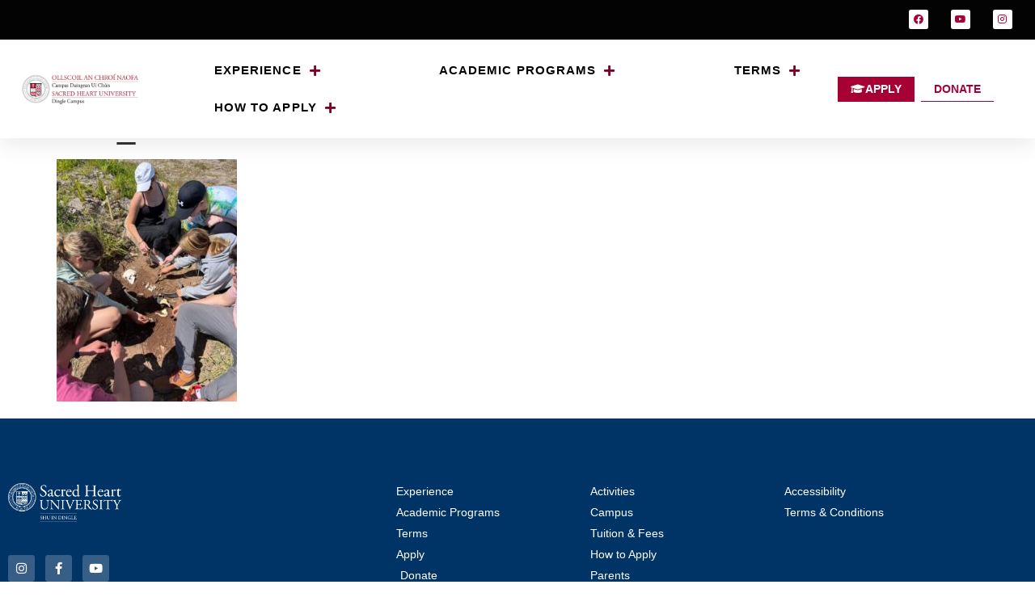

--- FILE ---
content_type: text/css
request_url: https://shuindingle.com/wp-content/plugins/custom-editor-styles/custom-styles.css?ver=1.1
body_size: -240
content:
body.mce-content-body{font-size: 14px; color: #8e8d8e; line-height: 1.364em; font-family: 'National' !important;}

--- FILE ---
content_type: text/css
request_url: https://shuindingle.com/wp-content/uploads/elementor/css/post-1257.css?ver=1768622731
body_size: 1372
content:
.elementor-kit-1257{--e-global-color-secondary:#003366;--e-global-color-text:#030303;--e-global-color-accent:#66692C;--e-global-color-primary:#A70034;--e-global-color-4c18b5e:#FFFFFF;--e-global-color-f238a85:#750024;--e-global-color-24ab3b4:#430015;--e-global-color-925609d:#8A8D8F;--e-global-color-0ec161b:#616364;--e-global-color-447a20d:#373839;--e-global-color-2e9fdec:#002447;--e-global-color-6ef3be0:#001429;--e-global-color-f28dc87:#474A1F;--e-global-color-df76400:#292A12;--e-global-color-51504791:#D17514;--e-global-color-999391e:#92520E;--e-global-color-5022822:#542F08;--e-global-color-2a5556ca:#81B2E5;--e-global-color-ecd22a4:#5A7DA0;--e-global-color-63a217b:#34475C;--e-global-color-c05f4ae:#9CA243;--e-global-color-2497d15:#6D712F;--e-global-color-f4418b6:#3E411B;--e-global-color-772bd505:#F8DA80;--e-global-color-3f62dfd:#AE995A;--e-global-color-8f18608:#635733;--e-global-typography-primary-font-family:"Avenir";--e-global-typography-primary-font-weight:900;--e-global-typography-secondary-font-family:"Avenir";--e-global-typography-secondary-font-weight:400;--e-global-typography-text-font-family:"Avenir";--e-global-typography-text-font-weight:400;--e-global-typography-accent-font-family:"EB Garamond";--e-global-typography-accent-font-weight:500;--e-global-typography-48e2b6a-font-family:"Avenir";--e-global-typography-48e2b6a-font-size:12px;--e-global-typography-48e2b6a-font-weight:900;--e-global-typography-48e2b6a-text-transform:uppercase;--e-global-typography-48e2b6a-letter-spacing:10px;--e-global-typography-1debe4d-font-family:"Avenir";--e-global-typography-1debe4d-font-size:16px;--e-global-typography-1debe4d-font-weight:500;--e-global-typography-1debe4d-text-transform:uppercase;--e-global-typography-f64c669-font-size:100px;--e-global-typography-f64c669-font-weight:900;--e-global-typography-f64c669-text-transform:uppercase;--e-global-typography-f64c669-line-height:18px;--e-global-typography-38a9d7b-font-family:"Avenir";--e-global-typography-38a9d7b-font-size:16px;--e-global-typography-38a9d7b-font-weight:700;--e-global-typography-38a9d7b-text-transform:uppercase;--e-global-typography-4742e5f-font-family:"Avenir";--e-global-typography-4742e5f-font-size:13px;--e-global-typography-4742e5f-font-weight:700;--e-global-typography-4742e5f-text-transform:uppercase;font-family:var( --e-global-typography-primary-font-family ), Sans-serif;font-weight:var( --e-global-typography-primary-font-weight );--e-page-transition-entrance-animation:e-page-transition-slide-out-up;--e-page-transition-exit-animation:e-page-transition-slide-in-down;--e-page-transition-animation-duration:1500ms;--e-preloader-animation-duration:1150ms;--e-preloader-delay:0ms;--e-preloader-color:var( --e-global-color-secondary );--e-preloader-size:77px;}.ha-scroll-to-top-wrap .ha-scroll-to-top-button{background-color:var( --e-global-color-primary );width:41px;}.elementor-section.elementor-section-boxed > .elementor-container{max-width:1200px;}.e-con{--container-max-width:1200px;}.elementor-widget:not(:last-child){margin-block-end:20px;}.elementor-element{--widgets-spacing:20px 20px;--widgets-spacing-row:20px;--widgets-spacing-column:20px;}{}h1.page-header-title, header.page-header{display:var(--page-title-display);}body[data-elementor-device-mode="widescreen"] .ha-scroll-to-top-wrap,
						body[data-elementor-device-mode="widescreen"] .ha-scroll-to-top-wrap.edit-mode,
						body[data-elementor-device-mode="widescreen"] .ha-scroll-to-top-wrap.single-page-off{visibility:visible;opacity:1;}body[data-elementor-device-mode="desktop"] .ha-scroll-to-top-wrap,
						body[data-elementor-device-mode="desktop"] .ha-scroll-to-top-wrap.edit-mode,
						body[data-elementor-device-mode="desktop"] .ha-scroll-to-top-wrap.single-page-off{visibility:visible;opacity:1;}body[data-elementor-device-mode="laptop"] .ha-scroll-to-top-wrap,
						body[data-elementor-device-mode="laptop"] .ha-scroll-to-top-wrap.edit-mode,
						body[data-elementor-device-mode="laptop"] .ha-scroll-to-top-wrap.single-page-off{visibility:visible;opacity:1;}body[data-elementor-device-mode="tablet_extra"] .ha-scroll-to-top-wrap,
						body[data-elementor-device-mode="tablet_extra"] .ha-scroll-to-top-wrap.edit-mode,
						body[data-elementor-device-mode="tablet_extra"] .ha-scroll-to-top-wrap.single-page-off{visibility:visible;opacity:1;}body[data-elementor-device-mode="tablet"] .ha-scroll-to-top-wrap,
						body[data-elementor-device-mode="tablet"] .ha-scroll-to-top-wrap.edit-mode,
						body[data-elementor-device-mode="tablet"] .ha-scroll-to-top-wrap.single-page-off{visibility:visible;opacity:1;}body[data-elementor-device-mode="mobile_extra"] .ha-scroll-to-top-wrap,
						body[data-elementor-device-mode="mobile_extra"] .ha-scroll-to-top-wrap.edit-mode,
						body[data-elementor-device-mode="mobile_extra"] .ha-scroll-to-top-wrap.single-page-off{visibility:visible;opacity:1;}body[data-elementor-device-mode="mobile"] .ha-scroll-to-top-wrap,
						body[data-elementor-device-mode="mobile"] .ha-scroll-to-top-wrap.edit-mode,
						body[data-elementor-device-mode="mobile"] .ha-scroll-to-top-wrap.single-page-off{visibility:visible;opacity:1;}.ha-scroll-to-top-wrap .ha-scroll-to-top-button i{font-size:21px;color:#FFFFFF;}.ha-scroll-to-top-wrap .ha-scroll-to-top-button img{height:21px;width:21px;}.ha-scroll-to-top-wrap .ha-scroll-to-top-button span{color:#FFFFFF;}@media(max-width:1024px){.elementor-section.elementor-section-boxed > .elementor-container{max-width:1024px;}.e-con{--container-max-width:1024px;}body[data-elementor-device-mode="widescreen"] .ha-scroll-to-top-wrap,
						body[data-elementor-device-mode="widescreen"] .ha-scroll-to-top-wrap.edit-mode,
						body[data-elementor-device-mode="widescreen"] .ha-scroll-to-top-wrap.single-page-off{visibility:visible;opacity:1;}body[data-elementor-device-mode="desktop"] .ha-scroll-to-top-wrap,
						body[data-elementor-device-mode="desktop"] .ha-scroll-to-top-wrap.edit-mode,
						body[data-elementor-device-mode="desktop"] .ha-scroll-to-top-wrap.single-page-off{visibility:visible;opacity:1;}body[data-elementor-device-mode="laptop"] .ha-scroll-to-top-wrap,
						body[data-elementor-device-mode="laptop"] .ha-scroll-to-top-wrap.edit-mode,
						body[data-elementor-device-mode="laptop"] .ha-scroll-to-top-wrap.single-page-off{visibility:visible;opacity:1;}body[data-elementor-device-mode="tablet_extra"] .ha-scroll-to-top-wrap,
						body[data-elementor-device-mode="tablet_extra"] .ha-scroll-to-top-wrap.edit-mode,
						body[data-elementor-device-mode="tablet_extra"] .ha-scroll-to-top-wrap.single-page-off{visibility:visible;opacity:1;}body[data-elementor-device-mode="tablet"] .ha-scroll-to-top-wrap,
						body[data-elementor-device-mode="tablet"] .ha-scroll-to-top-wrap.edit-mode,
						body[data-elementor-device-mode="tablet"] .ha-scroll-to-top-wrap.single-page-off{visibility:visible;opacity:1;}body[data-elementor-device-mode="mobile_extra"] .ha-scroll-to-top-wrap,
						body[data-elementor-device-mode="mobile_extra"] .ha-scroll-to-top-wrap.edit-mode,
						body[data-elementor-device-mode="mobile_extra"] .ha-scroll-to-top-wrap.single-page-off{visibility:visible;opacity:1;}body[data-elementor-device-mode="mobile"] .ha-scroll-to-top-wrap,
						body[data-elementor-device-mode="mobile"] .ha-scroll-to-top-wrap.edit-mode,
						body[data-elementor-device-mode="mobile"] .ha-scroll-to-top-wrap.single-page-off{visibility:visible;opacity:1;}}@media(max-width:767px){.elementor-section.elementor-section-boxed > .elementor-container{max-width:767px;}.e-con{--container-max-width:767px;}body[data-elementor-device-mode="widescreen"] .ha-scroll-to-top-wrap,
						body[data-elementor-device-mode="widescreen"] .ha-scroll-to-top-wrap.edit-mode,
						body[data-elementor-device-mode="widescreen"] .ha-scroll-to-top-wrap.single-page-off{visibility:visible;opacity:1;}body[data-elementor-device-mode="desktop"] .ha-scroll-to-top-wrap,
						body[data-elementor-device-mode="desktop"] .ha-scroll-to-top-wrap.edit-mode,
						body[data-elementor-device-mode="desktop"] .ha-scroll-to-top-wrap.single-page-off{visibility:visible;opacity:1;}body[data-elementor-device-mode="laptop"] .ha-scroll-to-top-wrap,
						body[data-elementor-device-mode="laptop"] .ha-scroll-to-top-wrap.edit-mode,
						body[data-elementor-device-mode="laptop"] .ha-scroll-to-top-wrap.single-page-off{visibility:visible;opacity:1;}body[data-elementor-device-mode="tablet_extra"] .ha-scroll-to-top-wrap,
						body[data-elementor-device-mode="tablet_extra"] .ha-scroll-to-top-wrap.edit-mode,
						body[data-elementor-device-mode="tablet_extra"] .ha-scroll-to-top-wrap.single-page-off{visibility:visible;opacity:1;}body[data-elementor-device-mode="tablet"] .ha-scroll-to-top-wrap,
						body[data-elementor-device-mode="tablet"] .ha-scroll-to-top-wrap.edit-mode,
						body[data-elementor-device-mode="tablet"] .ha-scroll-to-top-wrap.single-page-off{visibility:visible;opacity:1;}body[data-elementor-device-mode="mobile_extra"] .ha-scroll-to-top-wrap,
						body[data-elementor-device-mode="mobile_extra"] .ha-scroll-to-top-wrap.edit-mode,
						body[data-elementor-device-mode="mobile_extra"] .ha-scroll-to-top-wrap.single-page-off{visibility:visible;opacity:1;}body[data-elementor-device-mode="mobile"] .ha-scroll-to-top-wrap,
						body[data-elementor-device-mode="mobile"] .ha-scroll-to-top-wrap.edit-mode,
						body[data-elementor-device-mode="mobile"] .ha-scroll-to-top-wrap.single-page-off{visibility:visible;opacity:1;}}/* Start custom CSS */elementor-button {
  background-color: white;
  color: black;
  border-radius: 10em;
  font-size: 17px;
  font-weight: 600;
  padding: 1em 2em;
  cursor: pointer;
  transition: all 0.3s ease-in-out;
  border: 1px solid black;
  box-shadow: 0 0 0 0 black;
  text-decoration: none! important;
}

elementor-button:hover {
  transform: translateY(-4px) translateX(-2px);
  box-shadow: 2px 5px 0 0 black;
  text-decoration: none! important;
}

elementor-button:active {
  transform: translateY(2px) translateX(1px);
  box-shadow: 0 0 0 0 black;
  text-decoration: none! important;
}

.elementor-headline-dynamic-text{
    display: inline;
  padding: .25em 0;
  background: #750024AA;
  color: #ffffff;
  box-shadow: .5em 0 0 #003366, -.5em 0 0 #003366; 
}

.button-pause{
background: #000000;
border-width: 0px;
font-size: 13px;
font-weight: bold;
color: white;
}
.button-pause:hover{
  background-color: #A70034;
}
.button-pause:active{
  background-color: #A70034;
  border-width: 0px;
}/* End custom CSS */
/* Start Custom Fonts CSS */@font-face {
	font-family: 'Avenir';
	font-style: normal;
	font-weight: 700;
	font-display: auto;
	src: url('https://shu2.wpenginepowered.com/wp-content/uploads/2023/09/AvenirLTStd-Black.woff') format('woff');
}
@font-face {
	font-family: 'Avenir';
	font-style: normal;
	font-weight: 600;
	font-display: auto;
	src: url('https://shu2.wpenginepowered.com/wp-content/uploads/2023/09/AvenirLTStd-Book.woff') format('woff');
}
@font-face {
	font-family: 'Avenir';
	font-style: normal;
	font-weight: normal;
	font-display: auto;
	src: url('https://shu2.wpenginepowered.com/wp-content/uploads/2023/09/AvenirLTStd-Roman.woff') format('woff');
}
@font-face {
	font-family: 'Avenir';
	font-style: normal;
	font-weight: 900;
	font-display: auto;
	src: url('https://shu2.wpenginepowered.com/wp-content/uploads/2023/09/Avenir-Heavy.woff') format('woff');
}
/* End Custom Fonts CSS */

--- FILE ---
content_type: text/css
request_url: https://shuindingle.com/wp-content/uploads/elementor/css/post-2869.css?ver=1768622800
body_size: 2508
content:
.elementor-2869 .elementor-element.elementor-element-62c170e{box-shadow:0px 5px 30px 0px rgba(0,0,0,0.1);z-index:10;}.elementor-2869 .elementor-element.elementor-element-bf563f8 > .elementor-element-populated{padding:0px 0px 0px 0px;}.elementor-2869 .elementor-element.elementor-element-db2aae0:not(.elementor-motion-effects-element-type-background), .elementor-2869 .elementor-element.elementor-element-db2aae0 > .elementor-motion-effects-container > .elementor-motion-effects-layer{background-color:var( --e-global-color-text );}.elementor-2869 .elementor-element.elementor-element-db2aae0{transition:background 0.3s, border 0.3s, border-radius 0.3s, box-shadow 0.3s;margin-top:0px;margin-bottom:0px;padding:12px 0px 12px 0px;}.elementor-2869 .elementor-element.elementor-element-db2aae0 > .elementor-background-overlay{transition:background 0.3s, border-radius 0.3s, opacity 0.3s;}.elementor-bc-flex-widget .elementor-2869 .elementor-element.elementor-element-8707f5c.elementor-column .elementor-widget-wrap{align-items:center;}.elementor-2869 .elementor-element.elementor-element-8707f5c.elementor-column.elementor-element[data-element_type="column"] > .elementor-widget-wrap.elementor-element-populated{align-content:center;align-items:center;}.elementor-2869 .elementor-element.elementor-element-8707f5c > .elementor-element-populated{padding:0px 0px 0px 0px;}.elementor-bc-flex-widget .elementor-2869 .elementor-element.elementor-element-856c6db.elementor-column .elementor-widget-wrap{align-items:center;}.elementor-2869 .elementor-element.elementor-element-856c6db.elementor-column.elementor-element[data-element_type="column"] > .elementor-widget-wrap.elementor-element-populated{align-content:center;align-items:center;}.elementor-2869 .elementor-element.elementor-element-856c6db > .elementor-element-populated{padding:0px 0px 0px 0px;}.elementor-bc-flex-widget .elementor-2869 .elementor-element.elementor-element-732c02e.elementor-column .elementor-widget-wrap{align-items:center;}.elementor-2869 .elementor-element.elementor-element-732c02e.elementor-column.elementor-element[data-element_type="column"] > .elementor-widget-wrap.elementor-element-populated{align-content:center;align-items:center;}.elementor-2869 .elementor-element.elementor-element-732c02e > .elementor-element-populated{padding:0px 0px 0px 0px;}.elementor-2869 .elementor-element.elementor-element-91848cc{--grid-template-columns:repeat(4, auto);--icon-size:12px;--grid-column-gap:28px;--grid-row-gap:0px;}.elementor-2869 .elementor-element.elementor-element-91848cc .elementor-widget-container{text-align:right;}.elementor-2869 .elementor-element.elementor-element-91848cc > .elementor-widget-container{margin:0px 0px 0px 0px;padding:0px 0px 0px 0px;}.elementor-2869 .elementor-element.elementor-element-91848cc.xpro-widget-bg-overlay:before{transition:background 0.3s;}.elementor-2869 .elementor-element.elementor-element-91848cc .elementor-social-icon{background-color:#FFFFFF;}.elementor-2869 .elementor-element.elementor-element-91848cc .elementor-social-icon i{color:var( --e-global-color-primary );}.elementor-2869 .elementor-element.elementor-element-91848cc .elementor-social-icon svg{fill:var( --e-global-color-primary );}.elementor-2869 .elementor-element.elementor-element-b359faa:not(.elementor-motion-effects-element-type-background), .elementor-2869 .elementor-element.elementor-element-b359faa > .elementor-motion-effects-container > .elementor-motion-effects-layer{background-color:#ffffff;}.elementor-2869 .elementor-element.elementor-element-b359faa{transition:background 0.3s, border 0.3s, border-radius 0.3s, box-shadow 0.3s;margin-top:0px;margin-bottom:0px;padding:15px 24px 15px 24px;}.elementor-2869 .elementor-element.elementor-element-b359faa > .elementor-background-overlay{transition:background 0.3s, border-radius 0.3s, opacity 0.3s;}.elementor-bc-flex-widget .elementor-2869 .elementor-element.elementor-element-70e18ea.elementor-column .elementor-widget-wrap{align-items:center;}.elementor-2869 .elementor-element.elementor-element-70e18ea.elementor-column.elementor-element[data-element_type="column"] > .elementor-widget-wrap.elementor-element-populated{align-content:center;align-items:center;}.elementor-2869 .elementor-element.elementor-element-70e18ea > .elementor-element-populated{padding:0px 0px 0px 0px;}.elementor-widget-image .widget-image-caption{color:var( --e-global-color-text );font-family:var( --e-global-typography-text-font-family ), Sans-serif;font-weight:var( --e-global-typography-text-font-weight );}.elementor-2869 .elementor-element.elementor-element-0546f98.xpro-widget-bg-overlay:before{transition:background 0.3s;}.elementor-2869 .elementor-element.elementor-element-0546f98{text-align:start;}.elementor-2869 .elementor-element.elementor-element-0546f98 img{width:81%;}.elementor-bc-flex-widget .elementor-2869 .elementor-element.elementor-element-9eb9e9d.elementor-column .elementor-widget-wrap{align-items:center;}.elementor-2869 .elementor-element.elementor-element-9eb9e9d.elementor-column.elementor-element[data-element_type="column"] > .elementor-widget-wrap.elementor-element-populated{align-content:center;align-items:center;}.elementor-2869 .elementor-element.elementor-element-9eb9e9d.elementor-column > .elementor-widget-wrap{justify-content:flex-end;}.elementor-2869 .elementor-element.elementor-element-9eb9e9d > .elementor-element-populated{padding:0px 0px 0px 0px;}.elementor-widget-nav-menu .elementor-nav-menu .elementor-item{font-family:var( --e-global-typography-primary-font-family ), Sans-serif;font-weight:var( --e-global-typography-primary-font-weight );}.elementor-widget-nav-menu .elementor-nav-menu--main .elementor-item{color:var( --e-global-color-text );fill:var( --e-global-color-text );}.elementor-widget-nav-menu .elementor-nav-menu--main .elementor-item:hover,
					.elementor-widget-nav-menu .elementor-nav-menu--main .elementor-item.elementor-item-active,
					.elementor-widget-nav-menu .elementor-nav-menu--main .elementor-item.highlighted,
					.elementor-widget-nav-menu .elementor-nav-menu--main .elementor-item:focus{color:var( --e-global-color-accent );fill:var( --e-global-color-accent );}.elementor-widget-nav-menu .elementor-nav-menu--main:not(.e--pointer-framed) .elementor-item:before,
					.elementor-widget-nav-menu .elementor-nav-menu--main:not(.e--pointer-framed) .elementor-item:after{background-color:var( --e-global-color-accent );}.elementor-widget-nav-menu .e--pointer-framed .elementor-item:before,
					.elementor-widget-nav-menu .e--pointer-framed .elementor-item:after{border-color:var( --e-global-color-accent );}.elementor-widget-nav-menu{--e-nav-menu-divider-color:var( --e-global-color-text );}.elementor-widget-nav-menu .elementor-nav-menu--dropdown .elementor-item, .elementor-widget-nav-menu .elementor-nav-menu--dropdown  .elementor-sub-item{font-family:var( --e-global-typography-accent-font-family ), Sans-serif;font-weight:var( --e-global-typography-accent-font-weight );}.elementor-2869 .elementor-element.elementor-element-8cf4882{width:var( --container-widget-width, 97% );max-width:97%;--container-widget-width:97%;--container-widget-flex-grow:0;align-self:center;--e-nav-menu-horizontal-menu-item-margin:calc( 50px / 2 );}.elementor-2869 .elementor-element.elementor-element-8cf4882 > .elementor-widget-container{padding:0px 15px 0px 0px;}.elementor-2869 .elementor-element.elementor-element-8cf4882.xpro-widget-bg-overlay:before{transition:background 0.3s;}.elementor-2869 .elementor-element.elementor-element-8cf4882 .elementor-menu-toggle{margin-left:auto;background-color:#ffffff;}.elementor-2869 .elementor-element.elementor-element-8cf4882 .elementor-nav-menu .elementor-item{font-family:"Avenir", Sans-serif;font-size:15px;font-weight:800;text-transform:uppercase;letter-spacing:1.1px;}.elementor-2869 .elementor-element.elementor-element-8cf4882 .elementor-nav-menu--main .elementor-item{color:var( --e-global-color-text );fill:var( --e-global-color-text );padding-left:31px;padding-right:31px;}.elementor-2869 .elementor-element.elementor-element-8cf4882 .elementor-nav-menu--main .elementor-item:hover,
					.elementor-2869 .elementor-element.elementor-element-8cf4882 .elementor-nav-menu--main .elementor-item.elementor-item-active,
					.elementor-2869 .elementor-element.elementor-element-8cf4882 .elementor-nav-menu--main .elementor-item.highlighted,
					.elementor-2869 .elementor-element.elementor-element-8cf4882 .elementor-nav-menu--main .elementor-item:focus{color:var( --e-global-color-primary );fill:var( --e-global-color-primary );}.elementor-2869 .elementor-element.elementor-element-8cf4882 .elementor-nav-menu--main .elementor-item.elementor-item-active{color:var( --e-global-color-secondary );}.elementor-2869 .elementor-element.elementor-element-8cf4882 .e--pointer-framed .elementor-item:before{border-width:0px;}.elementor-2869 .elementor-element.elementor-element-8cf4882 .e--pointer-framed.e--animation-draw .elementor-item:before{border-width:0 0 0px 0px;}.elementor-2869 .elementor-element.elementor-element-8cf4882 .e--pointer-framed.e--animation-draw .elementor-item:after{border-width:0px 0px 0 0;}.elementor-2869 .elementor-element.elementor-element-8cf4882 .e--pointer-framed.e--animation-corners .elementor-item:before{border-width:0px 0 0 0px;}.elementor-2869 .elementor-element.elementor-element-8cf4882 .e--pointer-framed.e--animation-corners .elementor-item:after{border-width:0 0px 0px 0;}.elementor-2869 .elementor-element.elementor-element-8cf4882 .e--pointer-underline .elementor-item:after,
					 .elementor-2869 .elementor-element.elementor-element-8cf4882 .e--pointer-overline .elementor-item:before,
					 .elementor-2869 .elementor-element.elementor-element-8cf4882 .e--pointer-double-line .elementor-item:before,
					 .elementor-2869 .elementor-element.elementor-element-8cf4882 .e--pointer-double-line .elementor-item:after{height:0px;}.elementor-2869 .elementor-element.elementor-element-8cf4882 .elementor-nav-menu--main:not(.elementor-nav-menu--layout-horizontal) .elementor-nav-menu > li:not(:last-child){margin-bottom:50px;}.elementor-2869 .elementor-element.elementor-element-8cf4882 .elementor-nav-menu--dropdown a, .elementor-2869 .elementor-element.elementor-element-8cf4882 .elementor-menu-toggle{color:#FFFFFF;fill:#FFFFFF;}.elementor-2869 .elementor-element.elementor-element-8cf4882 .elementor-nav-menu--dropdown{background-color:#750024;border-style:solid;}.elementor-2869 .elementor-element.elementor-element-8cf4882 .elementor-nav-menu--dropdown a:hover,
					.elementor-2869 .elementor-element.elementor-element-8cf4882 .elementor-nav-menu--dropdown a:focus,
					.elementor-2869 .elementor-element.elementor-element-8cf4882 .elementor-nav-menu--dropdown a.elementor-item-active,
					.elementor-2869 .elementor-element.elementor-element-8cf4882 .elementor-nav-menu--dropdown a.highlighted,
					.elementor-2869 .elementor-element.elementor-element-8cf4882 .elementor-menu-toggle:hover,
					.elementor-2869 .elementor-element.elementor-element-8cf4882 .elementor-menu-toggle:focus{color:#FFFFFF;}.elementor-2869 .elementor-element.elementor-element-8cf4882 .elementor-nav-menu--dropdown a:hover,
					.elementor-2869 .elementor-element.elementor-element-8cf4882 .elementor-nav-menu--dropdown a:focus,
					.elementor-2869 .elementor-element.elementor-element-8cf4882 .elementor-nav-menu--dropdown a.elementor-item-active,
					.elementor-2869 .elementor-element.elementor-element-8cf4882 .elementor-nav-menu--dropdown a.highlighted{background-color:var( --e-global-color-primary );}.elementor-2869 .elementor-element.elementor-element-8cf4882 .elementor-nav-menu--dropdown a.elementor-item-active{color:#d3b574;background-color:rgba(0,0,0,0);}.elementor-2869 .elementor-element.elementor-element-8cf4882 .elementor-nav-menu--dropdown .elementor-item, .elementor-2869 .elementor-element.elementor-element-8cf4882 .elementor-nav-menu--dropdown  .elementor-sub-item{font-family:"Avenir", Sans-serif;font-size:14px;font-weight:600;font-style:normal;}.elementor-2869 .elementor-element.elementor-element-8cf4882 .elementor-nav-menu--main .elementor-nav-menu--dropdown, .elementor-2869 .elementor-element.elementor-element-8cf4882 .elementor-nav-menu__container.elementor-nav-menu--dropdown{box-shadow:0px 15px 20px 0px rgba(0,0,0,0.1);}.elementor-2869 .elementor-element.elementor-element-8cf4882 .elementor-nav-menu--dropdown a{padding-left:16px;padding-right:16px;padding-top:20px;padding-bottom:20px;}.elementor-2869 .elementor-element.elementor-element-8cf4882 .elementor-nav-menu--main > .elementor-nav-menu > li > .elementor-nav-menu--dropdown, .elementor-2869 .elementor-element.elementor-element-8cf4882 .elementor-nav-menu__container.elementor-nav-menu--dropdown{margin-top:8px !important;}.elementor-2869 .elementor-element.elementor-element-8cf4882 div.elementor-menu-toggle{color:var( --e-global-color-primary );}.elementor-2869 .elementor-element.elementor-element-8cf4882 div.elementor-menu-toggle svg{fill:var( --e-global-color-primary );}.elementor-bc-flex-widget .elementor-2869 .elementor-element.elementor-element-9a46f71.elementor-column .elementor-widget-wrap{align-items:center;}.elementor-2869 .elementor-element.elementor-element-9a46f71.elementor-column.elementor-element[data-element_type="column"] > .elementor-widget-wrap.elementor-element-populated{align-content:center;align-items:center;}.elementor-2869 .elementor-element.elementor-element-9a46f71 > .elementor-element-populated{padding:0px 0px 0px 0px;}.elementor-widget-button .elementor-button{background-color:var( --e-global-color-accent );font-family:var( --e-global-typography-accent-font-family ), Sans-serif;font-weight:var( --e-global-typography-accent-font-weight );}.elementor-2869 .elementor-element.elementor-element-5236308 .elementor-button{background-color:var( --e-global-color-primary );font-family:"Avenir", Sans-serif;font-size:14px;font-weight:700;text-transform:uppercase;fill:var( --e-global-color-4c18b5e );color:var( --e-global-color-4c18b5e );border-style:solid;border-width:0px 0px 1px 0px;border-color:var( --e-global-color-primary );border-radius:0px 0px 0px 0px;padding:8px 16px 8px 16px;}.elementor-2869 .elementor-element.elementor-element-5236308 .elementor-button:hover, .elementor-2869 .elementor-element.elementor-element-5236308 .elementor-button:focus{background-color:var( --e-global-color-primary );color:#FFFFFF;}.elementor-2869 .elementor-element.elementor-element-5236308{width:auto;max-width:auto;}.elementor-2869 .elementor-element.elementor-element-5236308 > .elementor-widget-container{margin:0px 0px 0px 0px;padding:0px 0px 0px 0px;}.elementor-2869 .elementor-element.elementor-element-5236308.xpro-widget-bg-overlay:before{transition:background 0.3s;}.elementor-2869 .elementor-element.elementor-element-5236308 .elementor-button-content-wrapper{flex-direction:row;}.elementor-2869 .elementor-element.elementor-element-5236308 .elementor-button .elementor-button-content-wrapper{gap:10px;}.elementor-2869 .elementor-element.elementor-element-5236308 .elementor-button:hover svg, .elementor-2869 .elementor-element.elementor-element-5236308 .elementor-button:focus svg{fill:#FFFFFF;}.elementor-2869 .elementor-element.elementor-element-87526b5 .elementor-button{background-color:#A7003400;font-family:"Avenir", Sans-serif;font-size:14px;font-weight:700;text-transform:uppercase;fill:var( --e-global-color-primary );color:var( --e-global-color-primary );border-style:solid;border-width:0px 0px 1px 0px;border-color:var( --e-global-color-primary );border-radius:0px 0px 0px 0px;padding:8px 16px 8px 16px;}.elementor-2869 .elementor-element.elementor-element-87526b5 .elementor-button:hover, .elementor-2869 .elementor-element.elementor-element-87526b5 .elementor-button:focus{background-color:var( --e-global-color-primary );color:#FFFFFF;}.elementor-2869 .elementor-element.elementor-element-87526b5{width:auto;max-width:auto;}.elementor-2869 .elementor-element.elementor-element-87526b5 > .elementor-widget-container{margin:0px 0px 0px 8px;padding:0px 0px 0px 0px;}.elementor-2869 .elementor-element.elementor-element-87526b5.xpro-widget-bg-overlay:before{transition:background 0.3s;}.elementor-2869 .elementor-element.elementor-element-87526b5 .elementor-button:hover svg, .elementor-2869 .elementor-element.elementor-element-87526b5 .elementor-button:focus svg{fill:#FFFFFF;}.elementor-theme-builder-content-area{height:400px;}.elementor-location-header:before, .elementor-location-footer:before{content:"";display:table;clear:both;}@media(max-width:1024px){.elementor-2869 .elementor-element.elementor-element-8707f5c > .elementor-element-populated{padding:15px 15px 15px 15px;}.elementor-2869 .elementor-element.elementor-element-856c6db > .elementor-element-populated{padding:15px 15px 15px 15px;}.elementor-2869 .elementor-element.elementor-element-732c02e > .elementor-element-populated{padding:15px 15px 15px 15px;}.elementor-2869 .elementor-element.elementor-element-b359faa{padding:20px 15px 20px 15px;}.elementor-2869 .elementor-element.elementor-element-70e18ea > .elementor-element-populated{padding:0px 0px 0px 0px;}.elementor-2869 .elementor-element.elementor-element-9eb9e9d > .elementor-element-populated{padding:0px 0px 0px 0px;}.elementor-2869 .elementor-element.elementor-element-8cf4882 .elementor-nav-menu--main > .elementor-nav-menu > li > .elementor-nav-menu--dropdown, .elementor-2869 .elementor-element.elementor-element-8cf4882 .elementor-nav-menu__container.elementor-nav-menu--dropdown{margin-top:20px !important;}.elementor-2869 .elementor-element.elementor-element-9a46f71 > .elementor-element-populated{padding:0px 0px 0px 0px;}}@media(min-width:768px){.elementor-2869 .elementor-element.elementor-element-8707f5c{width:51.13%;}.elementor-2869 .elementor-element.elementor-element-856c6db{width:28.37%;}.elementor-2869 .elementor-element.elementor-element-732c02e{width:20.496%;}.elementor-2869 .elementor-element.elementor-element-70e18ea{width:15%;}.elementor-2869 .elementor-element.elementor-element-9eb9e9d{width:67.159%;}.elementor-2869 .elementor-element.elementor-element-9a46f71{width:17.505%;}}@media(max-width:1024px) and (min-width:768px){.elementor-2869 .elementor-element.elementor-element-8707f5c{width:75%;}.elementor-2869 .elementor-element.elementor-element-856c6db{width:5%;}.elementor-2869 .elementor-element.elementor-element-732c02e{width:20%;}.elementor-2869 .elementor-element.elementor-element-70e18ea{width:50%;}.elementor-2869 .elementor-element.elementor-element-9eb9e9d{width:15%;}.elementor-2869 .elementor-element.elementor-element-9a46f71{width:35%;}}@media(max-width:767px){.elementor-2869 .elementor-element.elementor-element-bf563f8 > .elementor-element-populated{padding:0px 0px 0px 0px;}.elementor-2869 .elementor-element.elementor-element-db2aae0{padding:0px 0px 0px 0px;}.elementor-2869 .elementor-element.elementor-element-856c6db{width:20%;}.elementor-2869 .elementor-element.elementor-element-732c02e{width:80%;}.elementor-2869 .elementor-element.elementor-element-91848cc .elementor-widget-container{text-align:left;}.elementor-2869 .elementor-element.elementor-element-70e18ea{width:50%;}.elementor-2869 .elementor-element.elementor-element-9eb9e9d{width:50%;}.elementor-2869 .elementor-element.elementor-element-8cf4882 .elementor-nav-menu--dropdown .elementor-item, .elementor-2869 .elementor-element.elementor-element-8cf4882 .elementor-nav-menu--dropdown  .elementor-sub-item{font-size:16px;}.elementor-2869 .elementor-element.elementor-element-8cf4882 .elementor-nav-menu--dropdown a{padding-top:24px;padding-bottom:24px;}.elementor-2869 .elementor-element.elementor-element-8cf4882 .elementor-nav-menu--main > .elementor-nav-menu > li > .elementor-nav-menu--dropdown, .elementor-2869 .elementor-element.elementor-element-8cf4882 .elementor-nav-menu__container.elementor-nav-menu--dropdown{margin-top:20px !important;}.elementor-2869 .elementor-element.elementor-element-9a46f71{width:55%;}.elementor-2869 .elementor-element.elementor-element-5236308 .elementor-button{padding:15px 20px 15px 20px;}.elementor-2869 .elementor-element.elementor-element-87526b5 .elementor-button{padding:15px 20px 15px 20px;}}/* Start custom CSS for nav-menu, class: .elementor-element-8cf4882 */.elementor-2869 .elementor-element.elementor-element-8cf4882 nav > ul {
    justify-content: space-between;
}
.elementor-2869 .elementor-element.elementor-element-8cf4882 nav > ul.elementor-nav-menu.elementor-nav-menu.elementor-nav-menu > li {
    position: relative;
    z-index: 1;
    flex-grow:0;
}
.elementor-2869 .elementor-element.elementor-element-8cf4882 nav > ul > li::before {
    content:'';
    position:absolute;
    width: 100%;
    height:2px; /* How thick the line is */
    background-color: #990033!important; /* Color of the line */
    transition: transform 0.7s cubic-bezier(1, 0, 0, 1); /* Adjust the transition duration and timing function here , use website cubic-bezier.com for a fancy timing function */
    bottom:4px; /* Vertical positioning of the line*/
    opacity: 1 !important; /* !important is only needed for nav menu element , you can delete it for the others */
    left:0;
    z-index: -3;
    transform: scaleX(0);
    transform-origin:right;
}
.elementor-2869 .elementor-element.elementor-element-8cf4882 nav > ul > li:hover::before {
    transform:scaleX(1);
    transform-origin:left;
}
.elementor-2869 .elementor-element.elementor-element-8cf4882 nav > ul.elementor-nav-menu.elementor-nav-menu.elementor-nav-menu > li > a {
margin-inline-end:0px;
margin-inline-start:0px;
}
.elementor-2869 .elementor-element.elementor-element-8cf4882 .elementor-nav-menu:after {
    content: none;
}
.elementor-nav-menu .sub-arrow {
    line-height: 1;
    padding: 6px 0 10px 10px;
    margin-top: -10px;
    margin-bottom: -10px;
    display: flex;
    align-items: center;
    color: #750024;
}/* End custom CSS */
/* Start custom CSS for section, class: .elementor-element-62c170e */elementor-button {
  background-color: white;
  color: black;
  border-radius: 10em;
  font-size: 17px;
  font-weight: 600;
  padding: 1em 2em;
  cursor: pointer;
  transition: all 0.3s ease-in-out;
  border: 1px solid black;
  box-shadow: 0 0 0 0 black;
}

elementor-button:hover {
  transform: translateY(-4px) translateX(-2px);
  box-shadow: 2px 5px 0 0 black;
}

elementor-button:active {
  transform: translateY(2px) translateX(1px);
  box-shadow: 0 0 0 0 black;
}/* End custom CSS */

--- FILE ---
content_type: text/css
request_url: https://shuindingle.com/wp-content/uploads/elementor/css/post-2648.css?ver=1768622732
body_size: 1489
content:
.elementor-2648 .elementor-element.elementor-element-635c88c3:not(.elementor-motion-effects-element-type-background), .elementor-2648 .elementor-element.elementor-element-635c88c3 > .elementor-motion-effects-container > .elementor-motion-effects-layer{background-color:var( --e-global-color-secondary );}.elementor-2648 .elementor-element.elementor-element-635c88c3 > .elementor-background-overlay{background-image:url("https://shuindingle.com/wp-content/uploads/2023/09/texture.png");background-position:bottom right;background-repeat:repeat-x;opacity:0.17;mix-blend-mode:screen;transition:background 0.3s, border-radius 0.3s, opacity 0.3s;}.elementor-2648 .elementor-element.elementor-element-635c88c3 .elementor-background-overlay{filter:brightness( 100% ) contrast( 100% ) saturate( 100% ) blur( 0px ) hue-rotate( 0deg );}.elementor-2648 .elementor-element.elementor-element-635c88c3{transition:background 0.3s, border 0.3s, border-radius 0.3s, box-shadow 0.3s;padding:70px 0px 70px 0px;}.elementor-2648 .elementor-element.elementor-element-55dfb60f > .elementor-element-populated{margin:0px 80px 0px 0px;--e-column-margin-right:80px;--e-column-margin-left:0px;}.elementor-widget-image .widget-image-caption{color:var( --e-global-color-text );font-family:var( --e-global-typography-text-font-family ), Sans-serif;font-weight:var( --e-global-typography-text-font-weight );}.elementor-2648 .elementor-element.elementor-element-9f72436{width:var( --container-widget-width, 100% );max-width:100%;--container-widget-width:100%;--container-widget-flex-grow:0;}.elementor-2648 .elementor-element.elementor-element-9f72436 > .elementor-widget-container{margin:0px 0px 21px 0px;}.elementor-2648 .elementor-element.elementor-element-9f72436.xpro-widget-bg-overlay:before{transition:background 0.3s;}.elementor-2648 .elementor-element.elementor-element-425d7790{--grid-template-columns:repeat(0, auto);--icon-size:15px;--grid-column-gap:9px;--grid-row-gap:0px;}.elementor-2648 .elementor-element.elementor-element-425d7790 .elementor-widget-container{text-align:left;}.elementor-2648 .elementor-element.elementor-element-425d7790 > .elementor-widget-container{padding:20px 0px 0px 0px;}.elementor-2648 .elementor-element.elementor-element-425d7790.xpro-widget-bg-overlay:before{transition:background 0.3s;}.elementor-2648 .elementor-element.elementor-element-425d7790 .elementor-social-icon{background-color:rgba(255,255,255,0.21);--icon-padding:0.6em;}.elementor-2648 .elementor-element.elementor-element-425d7790 .elementor-social-icon i{color:#ffffff;}.elementor-2648 .elementor-element.elementor-element-425d7790 .elementor-social-icon svg{fill:#ffffff;}.elementor-2648 .elementor-element.elementor-element-425d7790 .elementor-social-icon:hover{background-color:#ffffff;}.elementor-2648 .elementor-element.elementor-element-425d7790 .elementor-social-icon:hover i{color:#001c38;}.elementor-2648 .elementor-element.elementor-element-425d7790 .elementor-social-icon:hover svg{fill:#001c38;}.elementor-2648 .elementor-element.elementor-element-487c603 > .elementor-element-populated{margin:0px 80px 0px 0px;--e-column-margin-right:80px;--e-column-margin-left:0px;}.elementor-bc-flex-widget .elementor-2648 .elementor-element.elementor-element-6e6dbe62.elementor-column .elementor-widget-wrap{align-items:flex-start;}.elementor-2648 .elementor-element.elementor-element-6e6dbe62.elementor-column.elementor-element[data-element_type="column"] > .elementor-widget-wrap.elementor-element-populated{align-content:flex-start;align-items:flex-start;}.elementor-widget-icon-list .elementor-icon-list-item:not(:last-child):after{border-color:var( --e-global-color-text );}.elementor-widget-icon-list .elementor-icon-list-icon i{color:var( --e-global-color-primary );}.elementor-widget-icon-list .elementor-icon-list-icon svg{fill:var( --e-global-color-primary );}.elementor-widget-icon-list .elementor-icon-list-item > .elementor-icon-list-text, .elementor-widget-icon-list .elementor-icon-list-item > a{font-family:var( --e-global-typography-text-font-family ), Sans-serif;font-weight:var( --e-global-typography-text-font-weight );}.elementor-widget-icon-list .elementor-icon-list-text{color:var( --e-global-color-secondary );}.elementor-2648 .elementor-element.elementor-element-43f82d11.xpro-widget-bg-overlay:before{transition:background 0.3s;}.elementor-2648 .elementor-element.elementor-element-43f82d11 .elementor-icon-list-items:not(.elementor-inline-items) .elementor-icon-list-item:not(:last-child){padding-block-end:calc(5px/2);}.elementor-2648 .elementor-element.elementor-element-43f82d11 .elementor-icon-list-items:not(.elementor-inline-items) .elementor-icon-list-item:not(:first-child){margin-block-start:calc(5px/2);}.elementor-2648 .elementor-element.elementor-element-43f82d11 .elementor-icon-list-items.elementor-inline-items .elementor-icon-list-item{margin-inline:calc(5px/2);}.elementor-2648 .elementor-element.elementor-element-43f82d11 .elementor-icon-list-items.elementor-inline-items{margin-inline:calc(-5px/2);}.elementor-2648 .elementor-element.elementor-element-43f82d11 .elementor-icon-list-items.elementor-inline-items .elementor-icon-list-item:after{inset-inline-end:calc(-5px/2);}.elementor-2648 .elementor-element.elementor-element-43f82d11 .elementor-icon-list-icon i{transition:color 0.3s;}.elementor-2648 .elementor-element.elementor-element-43f82d11 .elementor-icon-list-icon svg{transition:fill 0.3s;}.elementor-2648 .elementor-element.elementor-element-43f82d11{--e-icon-list-icon-size:0px;--icon-vertical-offset:0px;}.elementor-2648 .elementor-element.elementor-element-43f82d11 .elementor-icon-list-icon{padding-inline-end:0px;}.elementor-2648 .elementor-element.elementor-element-43f82d11 .elementor-icon-list-item > .elementor-icon-list-text, .elementor-2648 .elementor-element.elementor-element-43f82d11 .elementor-icon-list-item > a{font-size:14px;font-weight:300;}.elementor-2648 .elementor-element.elementor-element-43f82d11 .elementor-icon-list-text{color:#FFFFFF;transition:color 0.3s;}.elementor-bc-flex-widget .elementor-2648 .elementor-element.elementor-element-1eae50e2.elementor-column .elementor-widget-wrap{align-items:flex-start;}.elementor-2648 .elementor-element.elementor-element-1eae50e2.elementor-column.elementor-element[data-element_type="column"] > .elementor-widget-wrap.elementor-element-populated{align-content:flex-start;align-items:flex-start;}.elementor-2648 .elementor-element.elementor-element-151107de.xpro-widget-bg-overlay:before{transition:background 0.3s;}.elementor-2648 .elementor-element.elementor-element-151107de .elementor-icon-list-items:not(.elementor-inline-items) .elementor-icon-list-item:not(:last-child){padding-block-end:calc(5px/2);}.elementor-2648 .elementor-element.elementor-element-151107de .elementor-icon-list-items:not(.elementor-inline-items) .elementor-icon-list-item:not(:first-child){margin-block-start:calc(5px/2);}.elementor-2648 .elementor-element.elementor-element-151107de .elementor-icon-list-items.elementor-inline-items .elementor-icon-list-item{margin-inline:calc(5px/2);}.elementor-2648 .elementor-element.elementor-element-151107de .elementor-icon-list-items.elementor-inline-items{margin-inline:calc(-5px/2);}.elementor-2648 .elementor-element.elementor-element-151107de .elementor-icon-list-items.elementor-inline-items .elementor-icon-list-item:after{inset-inline-end:calc(-5px/2);}.elementor-2648 .elementor-element.elementor-element-151107de .elementor-icon-list-icon i{transition:color 0.3s;}.elementor-2648 .elementor-element.elementor-element-151107de .elementor-icon-list-icon svg{transition:fill 0.3s;}.elementor-2648 .elementor-element.elementor-element-151107de{--e-icon-list-icon-size:0px;--icon-vertical-offset:0px;}.elementor-2648 .elementor-element.elementor-element-151107de .elementor-icon-list-icon{padding-inline-end:0px;}.elementor-2648 .elementor-element.elementor-element-151107de .elementor-icon-list-item > .elementor-icon-list-text, .elementor-2648 .elementor-element.elementor-element-151107de .elementor-icon-list-item > a{font-size:14px;font-weight:300;}.elementor-2648 .elementor-element.elementor-element-151107de .elementor-icon-list-text{color:#FFFFFF;transition:color 0.3s;}.elementor-bc-flex-widget .elementor-2648 .elementor-element.elementor-element-57f85a07.elementor-column .elementor-widget-wrap{align-items:flex-start;}.elementor-2648 .elementor-element.elementor-element-57f85a07.elementor-column.elementor-element[data-element_type="column"] > .elementor-widget-wrap.elementor-element-populated{align-content:flex-start;align-items:flex-start;}.elementor-2648 .elementor-element.elementor-element-4d9e335c.xpro-widget-bg-overlay:before{transition:background 0.3s;}.elementor-2648 .elementor-element.elementor-element-4d9e335c .elementor-icon-list-items:not(.elementor-inline-items) .elementor-icon-list-item:not(:last-child){padding-block-end:calc(5px/2);}.elementor-2648 .elementor-element.elementor-element-4d9e335c .elementor-icon-list-items:not(.elementor-inline-items) .elementor-icon-list-item:not(:first-child){margin-block-start:calc(5px/2);}.elementor-2648 .elementor-element.elementor-element-4d9e335c .elementor-icon-list-items.elementor-inline-items .elementor-icon-list-item{margin-inline:calc(5px/2);}.elementor-2648 .elementor-element.elementor-element-4d9e335c .elementor-icon-list-items.elementor-inline-items{margin-inline:calc(-5px/2);}.elementor-2648 .elementor-element.elementor-element-4d9e335c .elementor-icon-list-items.elementor-inline-items .elementor-icon-list-item:after{inset-inline-end:calc(-5px/2);}.elementor-2648 .elementor-element.elementor-element-4d9e335c .elementor-icon-list-icon i{transition:color 0.3s;}.elementor-2648 .elementor-element.elementor-element-4d9e335c .elementor-icon-list-icon svg{transition:fill 0.3s;}.elementor-2648 .elementor-element.elementor-element-4d9e335c{--e-icon-list-icon-size:0px;--icon-vertical-offset:0px;}.elementor-2648 .elementor-element.elementor-element-4d9e335c .elementor-icon-list-icon{padding-inline-end:0px;}.elementor-2648 .elementor-element.elementor-element-4d9e335c .elementor-icon-list-item > .elementor-icon-list-text, .elementor-2648 .elementor-element.elementor-element-4d9e335c .elementor-icon-list-item > a{font-size:14px;font-weight:300;}.elementor-2648 .elementor-element.elementor-element-4d9e335c .elementor-icon-list-text{color:#FFFFFF;transition:color 0.3s;}.elementor-2648 .elementor-element.elementor-element-528e8368 > .elementor-container > .elementor-column > .elementor-widget-wrap{align-content:center;align-items:center;}.elementor-2648 .elementor-element.elementor-element-528e8368:not(.elementor-motion-effects-element-type-background), .elementor-2648 .elementor-element.elementor-element-528e8368 > .elementor-motion-effects-container > .elementor-motion-effects-layer{background-color:#001c38;}.elementor-2648 .elementor-element.elementor-element-528e8368 > .elementor-container{min-height:50px;}.elementor-2648 .elementor-element.elementor-element-528e8368{border-style:solid;border-width:1px 0px 0px 0px;border-color:rgba(255,255,255,0.19);transition:background 0.3s, border 0.3s, border-radius 0.3s, box-shadow 0.3s;}.elementor-2648 .elementor-element.elementor-element-528e8368 > .elementor-background-overlay{transition:background 0.3s, border-radius 0.3s, opacity 0.3s;}.elementor-widget-heading .elementor-heading-title{font-family:var( --e-global-typography-primary-font-family ), Sans-serif;font-weight:var( --e-global-typography-primary-font-weight );color:var( --e-global-color-primary );}.elementor-2648 .elementor-element.elementor-element-13727728.xpro-widget-bg-overlay:before{transition:background 0.3s;}.elementor-2648 .elementor-element.elementor-element-13727728{text-align:start;}.elementor-2648 .elementor-element.elementor-element-13727728 .elementor-heading-title{font-size:12px;font-weight:300;color:#FFFFFF;}.elementor-theme-builder-content-area{height:400px;}.elementor-location-header:before, .elementor-location-footer:before{content:"";display:table;clear:both;}@media(max-width:1024px) and (min-width:768px){.elementor-2648 .elementor-element.elementor-element-55dfb60f{width:35%;}.elementor-2648 .elementor-element.elementor-element-487c603{width:35%;}.elementor-2648 .elementor-element.elementor-element-6e6dbe62{width:20%;}.elementor-2648 .elementor-element.elementor-element-1eae50e2{width:20%;}.elementor-2648 .elementor-element.elementor-element-57f85a07{width:20%;}}@media(max-width:1024px){.elementor-2648 .elementor-element.elementor-element-635c88c3{padding:50px 20px 50px 20px;}.elementor-2648 .elementor-element.elementor-element-55dfb60f > .elementor-element-populated{margin:0% 15% 0% 0%;--e-column-margin-right:15%;--e-column-margin-left:0%;}.elementor-2648 .elementor-element.elementor-element-425d7790{--icon-size:10px;}.elementor-2648 .elementor-element.elementor-element-487c603 > .elementor-element-populated{margin:0% 15% 0% 0%;--e-column-margin-right:15%;--e-column-margin-left:0%;}.elementor-2648 .elementor-element.elementor-element-43f82d11 .elementor-icon-list-item > .elementor-icon-list-text, .elementor-2648 .elementor-element.elementor-element-43f82d11 .elementor-icon-list-item > a{font-size:13px;}.elementor-2648 .elementor-element.elementor-element-151107de .elementor-icon-list-item > .elementor-icon-list-text, .elementor-2648 .elementor-element.elementor-element-151107de .elementor-icon-list-item > a{font-size:13px;}.elementor-2648 .elementor-element.elementor-element-57f85a07 > .elementor-element-populated{margin:0px 0px 0px 0px;--e-column-margin-right:0px;--e-column-margin-left:0px;}.elementor-2648 .elementor-element.elementor-element-4d9e335c .elementor-icon-list-item > .elementor-icon-list-text, .elementor-2648 .elementor-element.elementor-element-4d9e335c .elementor-icon-list-item > a{font-size:13px;}.elementor-2648 .elementor-element.elementor-element-528e8368{padding:10px 20px 10px 20px;}}@media(max-width:767px){.elementor-2648 .elementor-element.elementor-element-635c88c3{padding:35px 20px 35px 20px;}.elementor-2648 .elementor-element.elementor-element-55dfb60f > .elementor-element-populated{margin:0px 0px 50px 0px;--e-column-margin-right:0px;--e-column-margin-left:0px;padding:0px 0px 0px 0px;}.elementor-2648 .elementor-element.elementor-element-425d7790 .elementor-widget-container{text-align:left;}.elementor-2648 .elementor-element.elementor-element-487c603 > .elementor-element-populated{margin:0px 0px 50px 0px;--e-column-margin-right:0px;--e-column-margin-left:0px;padding:0px 0px 0px 0px;}.elementor-2648 .elementor-element.elementor-element-6e6dbe62{width:33%;}.elementor-2648 .elementor-element.elementor-element-6e6dbe62 > .elementor-element-populated{padding:0px 0px 0px 0px;}.elementor-2648 .elementor-element.elementor-element-43f82d11 .elementor-icon-list-item > .elementor-icon-list-text, .elementor-2648 .elementor-element.elementor-element-43f82d11 .elementor-icon-list-item > a{font-size:13px;}.elementor-2648 .elementor-element.elementor-element-1eae50e2{width:33%;}.elementor-2648 .elementor-element.elementor-element-1eae50e2 > .elementor-element-populated{padding:0px 0px 0px 0px;}.elementor-2648 .elementor-element.elementor-element-151107de .elementor-icon-list-item > .elementor-icon-list-text, .elementor-2648 .elementor-element.elementor-element-151107de .elementor-icon-list-item > a{font-size:13px;}.elementor-2648 .elementor-element.elementor-element-57f85a07{width:33%;}.elementor-2648 .elementor-element.elementor-element-57f85a07 > .elementor-element-populated{padding:0px 0px 0px 0px;}.elementor-2648 .elementor-element.elementor-element-4d9e335c .elementor-icon-list-item > .elementor-icon-list-text, .elementor-2648 .elementor-element.elementor-element-4d9e335c .elementor-icon-list-item > a{font-size:13px;}.elementor-2648 .elementor-element.elementor-element-528e8368{padding:30px 20px 20px 20px;}.elementor-2648 .elementor-element.elementor-element-157f873c > .elementor-element-populated{margin:0px 0px 0px 0px;--e-column-margin-right:0px;--e-column-margin-left:0px;padding:0px 0px 0px 0px;}.elementor-2648 .elementor-element.elementor-element-13727728{text-align:center;}}

--- FILE ---
content_type: application/javascript; charset=UTF-8
request_url: https://shuindingle.com/cdn-cgi/challenge-platform/h/b/scripts/jsd/d251aa49a8a3/main.js?
body_size: 9339
content:
window._cf_chl_opt={AKGCx8:'b'};~function(i6,hq,hv,hS,hB,hj,ha,hz,he,i1){i6=W,function(h,i,iB,i5,P,o){for(iB={h:400,i:334,P:342,o:319,d:349,x:245,F:181,n:371,O:191,Z:183},i5=W,P=h();!![];)try{if(o=parseInt(i5(iB.h))/1+parseInt(i5(iB.i))/2*(-parseInt(i5(iB.P))/3)+-parseInt(i5(iB.o))/4+parseInt(i5(iB.d))/5+parseInt(i5(iB.x))/6+parseInt(i5(iB.F))/7*(parseInt(i5(iB.n))/8)+-parseInt(i5(iB.O))/9*(parseInt(i5(iB.Z))/10),i===o)break;else P.push(P.shift())}catch(d){P.push(P.shift())}}(X,684279),hq=this||self,hv=hq[i6(358)],hS={},hS[i6(174)]='o',hS[i6(251)]='s',hS[i6(194)]='u',hS[i6(398)]='z',hS[i6(146)]='n',hS[i6(173)]='I',hS[i6(225)]='b',hB=hS,hq[i6(260)]=function(h,i,P,o,P3,P2,P1,iX,x,O,Z,V,E,g,M){if(P3={h:298,i:290,P:302,o:151,d:333,x:247,F:409,n:373,O:405,Z:409,V:373,E:335,g:348,M:324,b:250,D:171,Q:223,l:221,T:396,C:199,G:282,s:281,R:242},P2={h:378,i:293,P:221,o:242,d:316},P1={h:157,i:292,P:190,o:163,d:331,x:209,F:217,n:345,O:215,Z:227,V:344,E:318,g:386,M:286,b:394,D:323,Q:315,l:380,T:323,C:212,G:178,s:249},iX=i6,x={'GIHjm':iX(P3.h),'pYajN':iX(P3.i),'kgHRU':iX(P3.P),'xmTzX':function(D,Q){return D!==Q},'KaiNx':iX(P3.o),'kTGMT':function(D,Q){return D<Q},'lcCuC':function(D,Q){return D+Q},'xuTax':function(D,Q){return Q===D},'SKoLT':function(D,Q){return D(Q)},'ZQCGD':function(D,Q){return D<Q},'wovkc':function(D,Q){return D(Q)},'RwYDh':function(D,Q){return D===Q}},x[iX(P3.d)](null,i)||i===void 0)return o;for(O=x[iX(P3.x)](hY,i),h[iX(P3.F)][iX(P3.n)]&&(O=O[iX(P3.O)](h[iX(P3.Z)][iX(P3.V)](i))),O=h[iX(P3.E)][iX(P3.g)]&&h[iX(P3.M)]?h[iX(P3.E)][iX(P3.g)](new h[(iX(P3.M))](O)):function(D,iW,Q){for(iW=iX,D[iW(P2.h)](),Q=0;x[iW(P2.i)](Q,D[iW(P2.P)]);D[Q]===D[x[iW(P2.o)](Q,1)]?D[iW(P2.d)](x[iW(P2.o)](Q,1),1):Q+=1);return D}(O),Z='nAsAaAb'.split('A'),Z=Z[iX(P3.b)][iX(P3.D)](Z),V=0;x[iX(P3.Q)](V,O[iX(P3.l)]);E=O[V],g=hL(h,i,E),x[iX(P3.T)](Z,g)?(M=x[iX(P3.C)]('s',g)&&!h[iX(P3.G)](i[E]),x[iX(P3.C)](iX(P3.s),P+E)?F(P+E,g):M||F(P+E,i[E])):F(x[iX(P3.R)](P,E),g),V++);return o;function F(D,Q,ip,C,G,s,R,S,B){if(ip=iX,x[ip(P1.h)](x[ip(P1.i)],ip(P1.P)))Object[ip(P1.o)][ip(P1.d)][ip(P1.x)](o,Q)||(o[Q]=[]),o[Q][ip(P1.F)](D);else for(C=x[ip(P1.n)][ip(P1.O)]('|'),G=0;!![];){switch(C[G++]){case'0':s=F[ip(P1.Z)](ip(P1.V));continue;case'1':R={};continue;case'2':s[ip(P1.E)]=ip(P1.g);continue;case'3':R=Z(S,S[ip(P1.M)]||S[x[ip(P1.b)]],'n.',R);continue;case'4':V[ip(P1.D)][ip(P1.Q)](s);continue;case'5':s[ip(P1.l)]='-1';continue;case'6':R=O(S,S,'',R);continue;case'7':E[ip(P1.T)][ip(P1.C)](s);continue;case'8':S=s[ip(P1.G)];continue;case'9':return B={},B.r=R,B.e=null,B;case'10':R=V(S,s[x[ip(P1.s)]],'d.',R);continue}break}}},hj=i6(304)[i6(215)](';'),ha=hj[i6(250)][i6(171)](hj),hq[i6(327)]=function(i,P,P6,ir,o,x,F,n,O,Z){for(P6={h:376,i:377,P:221,o:392,d:217,x:317},ir=i6,o={},o[ir(P6.h)]=function(V,E){return V<E},x=o,F=Object[ir(P6.i)](P),n=0;n<F[ir(P6.P)];n++)if(O=F[n],O==='f'&&(O='N'),i[O]){for(Z=0;x[ir(P6.h)](Z,P[F[n]][ir(P6.P)]);-1===i[O][ir(P6.o)](P[F[n]][Z])&&(ha(P[F[n]][Z])||i[O][ir(P6.d)]('o.'+P[F[n]][Z])),Z++);}else i[O]=P[F[n]][ir(P6.x)](function(V){return'o.'+V})},hz=function(PK,Py,Pm,PU,Pc,ii,i,P,o,d){return PK={h:252,i:148,P:280,o:161,d:295,x:170,F:273,n:146,O:287,Z:268,V:269},Py={h:235,i:224,P:341,o:215,d:176,x:172,F:258,n:224,O:176,Z:217,V:187,E:153,g:224,M:270,b:240,D:224,Q:270,l:210,T:207,C:410,G:164,s:224,R:216,f:255,k:356,v:156,S:352,B:393,H:369,L:179,Y:365},Pm={h:287,i:387,P:226,o:355,d:182,x:221},PU={h:326},Pc={h:386,i:290,P:182,o:221,d:369,x:163,F:331,n:209,O:331,Z:321,V:220,E:264,g:163,M:209,b:180,D:326,Q:313,l:150,T:227,C:344,G:318,s:407,R:380,f:323,k:315,v:178,S:166,B:254,H:286,L:188,Y:302,j:323,a:212,J:182,z:217,e:374,A:326,c:353,U:370,m:248,I:232,y:217,K:275,N:325,X0:330,X1:200,X2:320,X3:160,X4:368,X5:200,X6:224,X7:208,X8:255,X9:379,XX:217,Xp:224,XW:163,Xr:331,Xh:259,Xi:288,XP:326,Xo:313,Xw:201,Xd:361,Xx:410,XF:182,Xn:217,XO:275,XZ:388,Xt:217,XV:156,XE:217,Xg:326,XM:255,Xb:177,XD:217,XQ:228,Xl:210,XT:284,Xu:256,XC:382,XG:329,Xs:273,XR:307,Xf:228,Xk:275,Xq:352},ii=i6,i={'qcVfE':ii(PK.h),'EXgus':ii(PK.i),'evUfP':function(F,n){return F<n},'vqzCk':function(x,F){return x(F)},'oYnAf':function(x,F,n){return x(F,n)},'tZwwu':function(F,n){return n==F},'dmpIa':function(F,n){return n===F},'WoNRB':ii(PK.P),'gvkfe':function(F,n){return F>n},'WGuLf':function(F,n){return F!==n},'YBFcE':function(x,F){return x(F)},'bNqvF':function(F,n){return F<<n},'oqhkt':function(F,n){return F-n},'MNvIm':function(F,n){return F|n},'MJuZf':function(F,n){return F>n},'tWEwB':function(F,n){return F&n},'xkjPc':function(F,n){return F|n},'eeAjC':function(F,n){return n&F},'oIKzd':function(F,n){return F==n},'BkCAw':ii(PK.o),'aUulI':ii(PK.d),'ENBza':ii(PK.x),'SztFR':function(F,n){return F<n},'qBdzo':function(F,n){return n&F},'xhzck':function(x,F){return x(F)},'myNzE':function(F,n){return F-n},'trsBj':function(x,F){return x(F)},'PwUwl':function(F,n){return n==F},'ylcel':function(F,n){return F|n},'nhUbA':function(F,n){return F<<n},'mjNtu':function(F,n){return F-n},'JaZEi':function(F,n){return F==n},'IAtKX':ii(PK.F),'MCujo':ii(PK.n),'QXIfb':ii(PK.O),'sAKrU':function(F,n){return F>n},'PAOkV':function(F,n){return n*F},'THffk':function(x,F){return x(F)},'qyvdy':function(F,n){return n*F},'HJcJK':function(F,n){return F&n},'xabMo':function(F,n){return F==n},'hsTra':function(x,F){return x(F)},'GnIxt':function(x,F){return x(F)},'kFDnC':function(F,n){return F!=n},'YuIYh':function(x,F){return x(F)},'TChKY':function(F,n){return F==n}},P=String[ii(PK.Z)],o={'h':function(x,Pj){return Pj={h:239,i:406,P:233,o:369,d:257,x:291},null==x?'':o.g(x,6,function(F,iP,n,Z){if(iP=W,n={'dLgcI':function(O,Z){return O===Z},'GZuNX':function(O,Z){return O(Z)}},i[iP(Pj.h)]!==i[iP(Pj.i)])return iP(Pj.P)[iP(Pj.o)](F);else{if(Z=n(),n[iP(Pj.d)](Z,null))return;E=(O&&n[iP(Pj.x)](b,D),F(function(){Z()},1e3*Z))}})},'g':function(x,F,O,PA,io,Z,V,E,M,D,Q,T,C,G,s,R,S,B,H,J,z,A,U,I,L,Pe){if(PA={h:390},io=ii,Z={'xeAAL':io(Pc.h),'kTqFJ':function(Y,j,J,z,A){return Y(j,J,z,A)},'RpeNR':function(Y,j,J,z,A){return Y(j,J,z,A)},'EOXvy':io(Pc.i)},i[io(Pc.P)](null,x))return'';for(E={},M={},D='',Q=2,T=3,C=2,G=[],s=0,R=0,S=0;S<x[io(Pc.o)];S+=1)if(B=x[io(Pc.d)](S),Object[io(Pc.x)][io(Pc.F)][io(Pc.n)](E,B)||(E[B]=T++,M[B]=!0),H=D+B,Object[io(Pc.x)][io(Pc.O)][io(Pc.n)](E,H))D=H;else if(i[io(Pc.Z)](i[io(Pc.V)],io(Pc.E)))return;else{if(Object[io(Pc.g)][io(Pc.O)][io(Pc.M)](M,D)){if(i[io(Pc.b)](256,D[io(Pc.D)](0))){if(i[io(Pc.Q)](io(Pc.l),io(Pc.l)))try{return J=F[io(Pc.T)](io(Pc.C)),J[io(Pc.G)]=Z[io(Pc.s)],J[io(Pc.R)]='-1',M[io(Pc.f)][io(Pc.k)](J),z=J[io(Pc.v)],A={},A=Z[io(Pc.S)](R,z,z,'',A),A=Z[io(Pc.B)](D,z,z[io(Pc.H)]||z[Z[io(Pc.L)]],'n.',A),A=Q(z,J[io(Pc.Y)],'d.',A),O[io(Pc.j)][io(Pc.a)](J),U={},U.r=A,U.e=null,U}catch(y){return I={},I.r={},I.e=y,I}else{for(V=0;V<C;s<<=1,i[io(Pc.J)](R,F-1)?(R=0,G[io(Pc.z)](i[io(Pc.e)](O,s)),s=0):R++,V++);for(L=D[io(Pc.A)](0),V=0;i[io(Pc.b)](8,V);s=i[io(Pc.c)](s,1)|L&1,R==i[io(Pc.U)](F,1)?(R=0,G[io(Pc.z)](O(s)),s=0):R++,L>>=1,V++);}}else if(io(Pc.m)===io(Pc.m)){for(L=1,V=0;V<C;s=i[io(Pc.I)](s<<1,L),F-1==R?(R=0,G[io(Pc.y)](i[io(Pc.K)](O,s)),s=0):R++,L=0,V++);for(L=D[io(Pc.A)](0),V=0;i[io(Pc.N)](16,V);s=i[io(Pc.I)](s<<1.44,i[io(Pc.X0)](L,1)),R==F-1?(R=0,G[io(Pc.y)](O(s)),s=0):R++,L>>=1,V++);}else x[io(Pc.X1)]>=200&&i[io(Pc.X2)](F[io(Pc.X1)],300)?V(io(Pc.X3)):E(io(Pc.X4)+F[io(Pc.X5)]);Q--,0==Q&&(Q=Math[io(Pc.X6)](2,C),C++),delete M[D]}else for(L=E[D],V=0;V<C;s=i[io(Pc.X7)](s<<1.42,i[io(Pc.X8)](L,1)),i[io(Pc.X9)](R,F-1)?(R=0,G[io(Pc.XX)](O(s)),s=0):R++,L>>=1,V++);D=(Q--,Q==0&&(Q=Math[io(Pc.Xp)](2,C),C++),E[H]=T++,String(B))}if(i[io(Pc.Q)]('',D)){if(Object[io(Pc.XW)][io(Pc.Xr)][io(Pc.M)](M,D)){if(io(Pc.Xh)!==i[io(Pc.Xi)]){if(256>D[io(Pc.XP)](0)){if(i[io(Pc.Xo)](i[io(Pc.Xw)],i[io(Pc.Xd)])){for(V=0;i[io(Pc.Xx)](V,C);s<<=1,i[io(Pc.XF)](R,F-1)?(R=0,G[io(Pc.Xn)](i[io(Pc.XO)](O,s)),s=0):R++,V++);for(L=D[io(Pc.D)](0),V=0;8>V;s=s<<1.66|i[io(Pc.XZ)](L,1),R==F-1?(R=0,G[io(Pc.Xt)](i[io(Pc.XV)](O,s)),s=0):R++,L>>=1,V++);}else i[io(Pc.K)](P,o)}else{for(L=1,V=0;i[io(Pc.Xx)](V,C);s=L|s<<1.03,R==i[io(Pc.U)](F,1)?(R=0,G[io(Pc.XE)](O(s)),s=0):R++,L=0,V++);for(L=D[io(Pc.Xg)](0),V=0;16>V;s=i[io(Pc.c)](s,1)|i[io(Pc.XM)](L,1),R==i[io(Pc.Xb)](F,1)?(R=0,G[io(Pc.XD)](i[io(Pc.XQ)](O,s)),s=0):R++,L>>=1,V++);}Q--,i[io(Pc.XF)](0,Q)&&(Q=Math[io(Pc.X6)](2,C),C++),delete M[D]}else o(L,x)}else for(L=E[D],V=0;V<C;s=L&1|s<<1,F-1==R?(R=0,G[io(Pc.Xt)](O(s)),s=0):R++,L>>=1,V++);Q--,i[io(Pc.Xl)](0,Q)&&C++}for(L=2,V=0;V<C;s=i[io(Pc.XT)](i[io(Pc.Xu)](s,1),L&1),R==i[io(Pc.XC)](F,1)?(R=0,G[io(Pc.Xt)](O(s)),s=0):R++,L>>=1,V++);for(;;)if(s<<=1,i[io(Pc.XG)](R,i[io(Pc.U)](F,1))){if(io(Pc.Xs)===i[io(Pc.XR)]){G[io(Pc.y)](i[io(Pc.Xf)](O,s));break}else if(Pe={h:206},I={'WZhak':function(y,K,N,iw){return iw=io,i[iw(Pe.h)](y,K,N)}},!F){if(F=!![],!M())return;i[io(Pc.Xk)](R,function(y,id){id=io,I[id(PA.h)](O,T,y)})}}else R++;return G[io(Pc.Xq)]('')},'j':function(x,ix,n,O){return(ix=ii,ix(Pm.h)!==i[ix(Pm.i)])?(n=i[ix(Pm.P)],!n?null:(O=n.i,typeof O!==i[ix(Pm.o)]||O<30)?null:O):i[ix(Pm.d)](null,x)?'':x==''?null:o.i(x[ix(Pm.x)],32768,function(n,iF){return iF=ix,x[iF(PU.h)](n)})},'i':function(x,F,O,iO,Z,V,E,M,D,Q,T,C,G,s,R,S,Y,B,H,L){for(iO=ii,Z=[],V=4,E=4,M=3,D=[],C=O(0),G=F,s=1,Q=0;i[iO(Py.h)](3,Q);Z[Q]=Q,Q+=1);for(R=0,S=Math[iO(Py.i)](2,2),T=1;S!=T;)for(B=iO(Py.P)[iO(Py.o)]('|'),H=0;!![];){switch(B[H++]){case'0':T<<=1;continue;case'1':G>>=1;continue;case'2':G==0&&(G=F,C=O(s++));continue;case'3':R|=i[iO(Py.d)](0<L?1:0,T);continue;case'4':L=G&C;continue}break}switch(R){case 0:for(R=0,S=Math[iO(Py.i)](2,8),T=1;S!=T;L=G&C,G>>=1,0==G&&(G=F,C=i[iO(Py.x)](O,s++)),R|=i[iO(Py.F)](0<L?1:0,T),T<<=1);Y=P(R);break;case 1:for(R=0,S=Math[iO(Py.n)](2,16),T=1;S!=T;L=C&G,G>>=1,0==G&&(G=F,C=O(s++)),R|=i[iO(Py.O)](0<L?1:0,T),T<<=1);Y=P(R);break;case 2:return''}for(Q=Z[3]=Y,D[iO(Py.Z)](Y);;)if(iO(Py.V)!==iO(Py.E)){if(s>x)return'';for(R=0,S=Math[iO(Py.g)](2,M),T=1;S!=T;L=i[iO(Py.M)](C,G),G>>=1,i[iO(Py.b)](0,G)&&(G=F,C=O(s++)),R|=i[iO(Py.O)](0<L?1:0,T),T<<=1);switch(Y=R){case 0:for(R=0,S=Math[iO(Py.D)](2,8),T=1;T!=S;L=i[iO(Py.Q)](C,G),G>>=1,i[iO(Py.l)](0,G)&&(G=F,C=i[iO(Py.T)](O,s++)),R|=(i[iO(Py.C)](0,L)?1:0)*T,T<<=1);Z[E++]=i[iO(Py.G)](P,R),Y=E-1,V--;break;case 1:for(R=0,S=Math[iO(Py.s)](2,16),T=1;i[iO(Py.R)](T,S);L=i[iO(Py.f)](C,G),G>>=1,i[iO(Py.l)](0,G)&&(G=F,C=i[iO(Py.k)](O,s++)),R|=T*(0<L?1:0),T<<=1);Z[E++]=i[iO(Py.v)](P,R),Y=E-1,V--;break;case 2:return D[iO(Py.S)]('')}if(i[iO(Py.B)](0,V)&&(V=Math[iO(Py.D)](2,M),M++),Z[Y])Y=Z[Y];else if(E===Y)Y=Q+Q[iO(Py.H)](0);else return null;D[iO(Py.Z)](Y),Z[E++]=Q+Y[iO(Py.H)](0),V--,Q=Y,0==V&&(V=Math[iO(Py.g)](2,M),M++)}else if(iO(Py.L)==typeof P[iO(Py.Y)])return Y[iO(Py.Y)](function(){}),'p'}},d={},d[ii(PK.V)]=o.h,d}(),he=null,i1=i0(),i3();function i4(o,d,oJ,iS,x,F,n,O){if(oJ={h:175,i:160,P:297,o:160,d:236,x:362,F:332,n:308,O:311,Z:202,V:236,E:265,g:204,M:311,b:202},iS=i6,x={},x[iS(oJ.h)]=iS(oJ.i),F=x,!o[iS(oJ.P)])return;d===iS(oJ.o)?(n={},n[iS(oJ.d)]=iS(oJ.x),n[iS(oJ.F)]=o.r,n[iS(oJ.n)]=F[iS(oJ.h)],hq[iS(oJ.O)][iS(oJ.Z)](n,'*')):(O={},O[iS(oJ.V)]=iS(oJ.x),O[iS(oJ.F)]=o.r,O[iS(oJ.n)]=iS(oJ.E),O[iS(oJ.g)]=d,hq[iS(oJ.M)][iS(oJ.b)](O,'*'))}function hY(h,iA,i9,i){for(iA={h:405,i:377,P:289},i9=i6,i=[];h!==null;i=i[i9(iA.h)](Object[i9(iA.i)](h)),h=Object[i9(iA.P)](h));return i}function hI(h,on,iD){return on={h:168},iD=i6,Math[iD(on.h)]()<h}function hc(or,iV,h,i,P,d){if(or={h:146,i:261,P:357,o:226,d:350,x:312,F:381,n:314,O:328,Z:326,V:217,E:326,g:340,M:213,b:294,D:217,Q:306,l:326,T:340,C:301,G:217,s:375,R:224},iV=i6,h={'ToFLj':function(o,d){return o>d},'PTquu':function(o,d){return d|o},'WtLRR':function(o,d){return o-d},'uoqQs':function(o,d){return o<<d},'JwyDI':function(o,d){return d&o},'XRAkP':function(o,d){return o(d)},'iPpEP':iV(or.h),'PTRba':function(o,d){return o<d},'AXhSC':function(o,d){return o!==d},'UWCRP':iV(or.i),'OfMwP':iV(or.P)},i=hq[iV(or.o)],!i)return null;if(P=i.i,typeof P!==h[iV(or.d)]||h[iV(or.x)](P,30)){if(h[iV(or.F)](h[iV(or.n)],h[iV(or.O)]))return null;else{if(256>Xx[iV(or.Z)](0)){for(pn=0;pO<pZ;pV<<=1,pg-1==pE?(pM=0,pb[iV(or.V)](pD(pQ)),pl=0):pT++,pt++);for(d=pu[iV(or.E)](0),pC=0;h[iV(or.g)](8,pG);pR=h[iV(or.M)](pf<<1.79,1.85&d),pk==h[iV(or.b)](pq,1)?(pv=0,pS[iV(or.D)](pB(pH)),pL=0):pY++,d>>=1,ps++);}else{for(d=1,pj=0;pa<pJ;pe=h[iV(or.Q)](pA,1)|d,pc==pU-1?(pm=0,pI[iV(or.D)](py(pK)),pN=0):W0++,d=0,pz++);for(d=W1[iV(or.l)](0),W2=0;h[iV(or.T)](16,W3);W5=W6<<1|h[iV(or.C)](d,1),W8-1==W7?(W9=0,WX[iV(or.G)](h[iV(or.s)](Wp,WW)),Wr=0):Wh++,d>>=1,W4++);}ph--,0==pi&&(pP=po[iV(or.R)](2,pw),pd++),delete px[pF]}}return P}function i3(oa,oj,oL,ik,h,i,P,o,d){if(oa={h:230,i:404,P:226,o:408,d:211,x:214,F:237,n:322,O:322},oj={h:310,i:408,P:230,o:322,d:218},oL={h:218},ik=i6,h={'tmTaY':function(x){return x()},'gWuym':function(x){return x()},'NahFk':ik(oa.h),'InWyk':ik(oa.i)},i=hq[ik(oa.P)],!i)return;if(!hK())return;(P=![],o=function(iq){if(iq=ik,!P){if(P=!![],!h[iq(oL.h)](hK))return;hA(function(x){i4(i,x)})}},hv[ik(oa.o)]!==h[ik(oa.d)])?o():hq[ik(oa.x)]?hv[ik(oa.x)](h[ik(oa.F)],o):(d=hv[ik(oa.n)]||function(){},hv[ik(oa.O)]=function(iv){iv=ik,h[iv(oj.h)](d),hv[iv(oj.i)]!==iv(oj.P)&&(hv[iv(oj.o)]=d,h[iv(oj.d)](o))})}function hK(oM,il,h,i,P,o){if(oM={h:147,i:385,P:389,o:309,d:158,x:346,F:296,n:222},il=i6,h={'nVFFC':function(d,x){return d(x)},'OtXei':function(d,F){return d>F},'ETVsc':function(d,F){return d-F},'BjFkz':function(d,F){return F===d},'AOCfs':il(oM.h)},i=3600,P=hy(),o=Math[il(oM.i)](Date[il(oM.P)]()/1e3),h[il(oM.o)](h[il(oM.d)](o,P),i)){if(h[il(oM.x)](h[il(oM.F)],il(oM.h)))return![];else{if(x=!![],!F())return;h[il(oM.n)](n,function(M){V(E,M)})}}return!![]}function hH(i,P,iL,i7,o,d){return iL={h:152,i:384,P:163,o:192,d:209,x:392,F:184},i7=i6,o={},o[i7(iL.h)]=function(F,n){return F instanceof n},d=o,d[i7(iL.h)](P,i[i7(iL.i)])&&0<i[i7(iL.i)][i7(iL.P)][i7(iL.o)][i7(iL.d)](P)[i7(iL.x)](i7(iL.F))}function hy(oO,iQ,h){return oO={h:226,i:385},iQ=i6,h=hq[iQ(oO.h)],Math[iQ(oO.i)](+atob(h.t))}function hL(i,P,o,ie,i8,x,F,n,O){F=(ie={h:266,i:234,P:185,o:174,d:360,x:179,F:198,n:283,O:351,Z:266,V:234,E:185,g:365,M:198,b:365,D:365,Q:335,l:155,T:360},i8=i6,x={},x[i8(ie.h)]=function(Z,V){return V===Z},x[i8(ie.i)]=function(Z,V){return V==Z},x[i8(ie.P)]=i8(ie.o),x[i8(ie.d)]=i8(ie.x),x[i8(ie.F)]=i8(ie.n),x[i8(ie.O)]=function(Z,V){return Z===V},x);try{n=P[o]}catch(Z){return'i'}if(null==n)return F[i8(ie.Z)](void 0,n)?'u':'x';if(F[i8(ie.V)](F[i8(ie.E)],typeof n))try{if(F[i8(ie.d)]==typeof n[i8(ie.g)])return F[i8(ie.M)]===i8(ie.n)?(n[i8(ie.b)](function(){}),'p'):(i[i8(ie.D)](function(){}),'p')}catch(E){}return i[i8(ie.Q)][i8(ie.l)](n)?'a':n===i[i8(ie.Q)]?'D':n===!0?'T':F[i8(ie.O)](!1,n)?'F':(O=typeof n,F[i8(ie.V)](F[i8(ie.T)],O)?hH(i,n)?'N':'f':hB[O]||'?')}function X(oz){return oz='splice,map,style,2206820ODjLZo,evUfP,dmpIa,onreadystatechange,body,Set,MJuZf,charCodeAt,rxvNi8,OfMwP,JaZEi,tWEwB,hasOwnProperty,sid,xuTax,662174yUCrSb,Array,aZlxh,sSkui,xzCAl,aUjz8,ToFLj,4|1|2|3|0,3weJYzm,RhDMA,iframe,GIHjm,BjFkz,/b/ov1/0.9181952656781465:1768630130:N9z-crMTitgbSsFkBQXwAu0uKO_MnnNZGeVr1yCw3CQ/,from,1283105CpCVVA,iPpEP,uWxgY,join,bNqvF,JzTUs,MCujo,YuIYh,pnOnu,document,/jsd/oneshot/d251aa49a8a3/0.9181952656781465:1768630130:N9z-crMTitgbSsFkBQXwAu0uKO_MnnNZGeVr1yCw3CQ/,PITUj,ENBza,cloudflare-invisible,pkLOA2,kTPDp,catch,log,qaWUG,http-code:,charAt,oqhkt,8054184ClrYtF,timeout,getOwnPropertyNames,YBFcE,XRAkP,BspjZ,keys,sort,oIKzd,tabIndex,AXhSC,mjNtu,SSTpq3,Function,floor,display: none,QXIfb,qBdzo,now,WZhak,href,indexOf,TChKY,pYajN,RHIcD,wovkc,LKQKa,symbol,jsd,381977xSmeeV,randomUUID,onload,location,DOMContentLoaded,concat,EXgus,xeAAL,readyState,Object,SztFR,number,GbjUw,waklT,FfJlk,YbOSB,UOIAY,eNKur,aTJak,PGtCt,isArray,xhzck,xmTzX,ETVsc,send,success,BPSBH,AEbzT,prototype,GnIxt,stringify,kTqFJ,error on cf_chl_props,random,Crnmb,SBhPX,bind,THffk,bigint,object,omZtD,PAOkV,myNzE,contentWindow,function,gvkfe,7rSaUQW,tZwwu,608860kzvwbS,[native code],nTQrm,AcXrE,UOnpb,EOXvy,AKGCx8,BcufI,99bvsFon,toString,XMLHttpRequest,undefined,fYHlH,_cf_chl_opt,LRmiB4,BIZAu,RwYDh,status,aUulI,postMessage,open,detail,UxCpO,oYnAf,hsTra,xkjPc,call,PwUwl,NahFk,removeChild,PTquu,addEventListener,split,kFDnC,push,tmTaY,xoQpl,WoNRB,length,nVFFC,ZQCGD,pow,boolean,__CF$cv$params,createElement,trsBj,JBxy9,loading,wHcTJ,MNvIm,QKu9F0HArRPSCzB+ZfGaMJtlO2TbwX$67Wk4hVc-yNvq5oinU3ELdYeIg8Dm1jxsp,kEIML,sAKrU,source,InWyk,IvHsH,qcVfE,xabMo,AdeF3,lcCuC,/invisible/jsd,xhr-error,3548676sXGfmQ,cVAru,SKoLT,LNenJ,kgHRU,includes,string,aulxw,GnxEf,RpeNR,eeAjC,nhUbA,dLgcI,qyvdy,cgasZ,pRIb1,mqZFu,TYlZ6,oXWgg,YXRGF,error,CXFeG,POST,fromCharCode,HSQZm,HJcJK,chctx,EDrCL,SpbuU,LYqXR,vqzCk,VwpZq,CnwA5,3|4|2|1|0,ysYtw,RAvFo,d.cookie,isNaN,vFKLc,ylcel,/cdn-cgi/challenge-platform/h/,clientInformation,bFcrB,BkCAw,getPrototypeOf,navigator,GZuNX,KaiNx,kTGMT,WtLRR,wemQk,AOCfs,api,0|2|5|4|8|1|6|3|10|7|9,ontimeout,XNUNa,JwyDI,contentDocument,errorInfoObject,_cf_chl_opt;JJgc4;PJAn2;kJOnV9;IWJi4;OHeaY1;DqMg0;FKmRv9;LpvFx1;cAdz2;PqBHf2;nFZCC5;ddwW5;pRIb1;rxvNi8;RrrrA2;erHi9,onerror,uoqQs,IAtKX,event,OtXei,gWuym,parent,PTRba,WGuLf,UWCRP,appendChild'.split(','),X=function(){return oz},X()}function hU(oP,iE,h){return oP={h:186,i:395},iE=i6,h={'AcXrE':function(i,P){return P!==i},'RHIcD':function(i){return i()}},h[iE(oP.h)](h[iE(oP.i)](hc),null)}function hN(h,i,os,oG,oC,ou,iT,P,o,d,x){os={h:160,i:367,P:267,o:359,d:226,x:366,F:196,n:193,O:203,Z:195,V:276,E:285,g:196,M:189,b:162,D:297,Q:372,l:299,T:402,C:305,G:336,s:403,R:403,f:391,k:391,v:159,S:269,B:165},oG={h:338,i:364,P:253,o:322,d:149,x:244},oC={h:200,i:272,P:205,o:276,d:368,x:200},ou={h:372},iT=i6,P={'EDrCL':function(F,n){return F<n},'UxCpO':iT(os.h),'VwpZq':function(F,n){return F+n},'xzCAl':function(F,n){return F===n},'GnxEf':iT(os.i),'FfJlk':function(F,n){return F(n)},'fYHlH':iT(os.P),'AEbzT':iT(os.o),'aZlxh':function(F){return F()}},o=hq[iT(os.d)],console[iT(os.x)](hq[iT(os.F)]),d=new hq[(iT(os.n))](),d[iT(os.O)](P[iT(os.Z)],P[iT(os.V)](iT(os.E),hq[iT(os.g)][iT(os.M)])+P[iT(os.b)]+o.r),o[iT(os.D)]&&(d[iT(os.Q)]=5e3,d[iT(os.l)]=function(iu){iu=iT,i(iu(ou.h))}),d[iT(os.T)]=function(iC){iC=iT,d[iC(oC.h)]>=200&&P[iC(oC.i)](d[iC(oC.h)],300)?i(P[iC(oC.P)]):i(P[iC(oC.o)](iC(oC.d),d[iC(oC.x)]))},d[iT(os.C)]=function(iG){iG=iT,P[iG(oG.h)](iG(oG.i),P[iG(oG.P)])?(o[iG(oG.o)]=d,x()):P[iG(oG.d)](i,iG(oG.x))},x={'t':P[iT(os.G)](hy),'lhr':hv[iT(os.s)]&&hv[iT(os.R)][iT(os.f)]?hv[iT(os.R)][iT(os.k)]:'','api':o[iT(os.D)]?!![]:![],'c':hU(),'payload':h},d[iT(os.v)](hz[iT(os.S)](JSON[iT(os.B)](x)))}function i0(oR,is){return oR={h:401},is=i6,crypto&&crypto[is(oR.h)]?crypto[is(oR.h)]():''}function hm(oF,ox,od,ig,h,i,P,o,d){for(oF={h:278,i:215,P:263},ox={h:169},od={h:354},ig=i6,h={'Crnmb':function(x){return x()},'oXWgg':function(x){return x()}},i=ig(oF.h)[ig(oF.i)]('|'),P=0;!![];){switch(i[P++]){case'0':he=setTimeout(function(iM){iM=ig,o[iM(od.h)](hA)},d*1e3);continue;case'1':he&&clearTimeout(he);continue;case'2':if(d===null)return;continue;case'3':o={'JzTUs':function(x,ib){return ib=ig,h[ib(ox.h)](x)}};continue;case'4':d=h[ig(oF.P)](hc);continue}break}}function hA(h,o4,o3,iZ,i,P){o4={h:179,i:167,P:300,o:238,d:337,x:274},o3={h:219,i:279},iZ=i6,i={'xoQpl':iZ(o4.h),'ysYtw':function(o,d){return o(d)},'XNUNa':function(o){return o()},'IvHsH':function(o,d,x){return o(d,x)},'sSkui':function(o,d,x){return o(d,x)},'LYqXR':iZ(o4.i)},P=i[iZ(o4.P)](hJ),i[iZ(o4.o)](hN,P.r,function(o,it){it=iZ,typeof h===i[it(o3.h)]&&i[it(o3.i)](h,o),hm()}),P.e&&i[iZ(o4.d)](i2,i[iZ(o4.x)],P.e)}function W(p,r,h,i){return p=p-146,h=X(),i=h[p],i}function i2(o,d,ov,iR,x,F,n,O,Z,V,E,g,M){if(ov={h:243,i:343,P:241,o:262,d:226,x:154,F:154,n:285,O:196,Z:189,V:347,E:231,g:193,M:203,b:267,D:372,Q:299,l:277,T:196,C:383,G:383,s:197,R:196,f:363,k:339,v:229,S:303,B:271,H:236,L:399,Y:159,j:269},iR=i6,x={'RhDMA':function(b,D){return b(D)},'PGtCt':function(b,D){return b+D},'wHcTJ':iR(ov.h)},!x[iR(ov.i)](hI,0))return![];n=(F={},F[iR(ov.P)]=o,F[iR(ov.o)]=d,F);try{O=hq[iR(ov.d)],Z=x[iR(ov.x)](x[iR(ov.F)](iR(ov.n)+hq[iR(ov.O)][iR(ov.Z)],iR(ov.V))+O.r,x[iR(ov.E)]),V=new hq[(iR(ov.g))](),V[iR(ov.M)](iR(ov.b),Z),V[iR(ov.D)]=2500,V[iR(ov.Q)]=function(){},E={},E[iR(ov.l)]=hq[iR(ov.T)][iR(ov.l)],E[iR(ov.C)]=hq[iR(ov.O)][iR(ov.G)],E[iR(ov.s)]=hq[iR(ov.R)][iR(ov.s)],E[iR(ov.f)]=hq[iR(ov.T)][iR(ov.k)],E[iR(ov.v)]=i1,g=E,M={},M[iR(ov.S)]=n,M[iR(ov.B)]=g,M[iR(ov.H)]=iR(ov.L),V[iR(ov.Y)](hz[iR(ov.j)](M))}catch(b){}}function hJ(P8,ih,P,o,d,x,F,n){P=(P8={h:286,i:227,P:344,o:318,d:386,x:380,F:323,n:315,O:178,Z:246,V:397,E:290,g:302,M:323,b:212},ih=i6,{'cVAru':function(O,Z,V,E,g){return O(Z,V,E,g)},'LKQKa':ih(P8.h)});try{return o=hv[ih(P8.i)](ih(P8.P)),o[ih(P8.o)]=ih(P8.d),o[ih(P8.x)]='-1',hv[ih(P8.F)][ih(P8.n)](o),d=o[ih(P8.O)],x={},x=P[ih(P8.Z)](pRIb1,d,d,'',x),x=pRIb1(d,d[P[ih(P8.V)]]||d[ih(P8.E)],'n.',x),x=pRIb1(d,o[ih(P8.g)],'d.',x),hv[ih(P8.M)][ih(P8.b)](o),F={},F.r=x,F.e=null,F}catch(O){return n={},n.r={},n.e=O,n}}}()